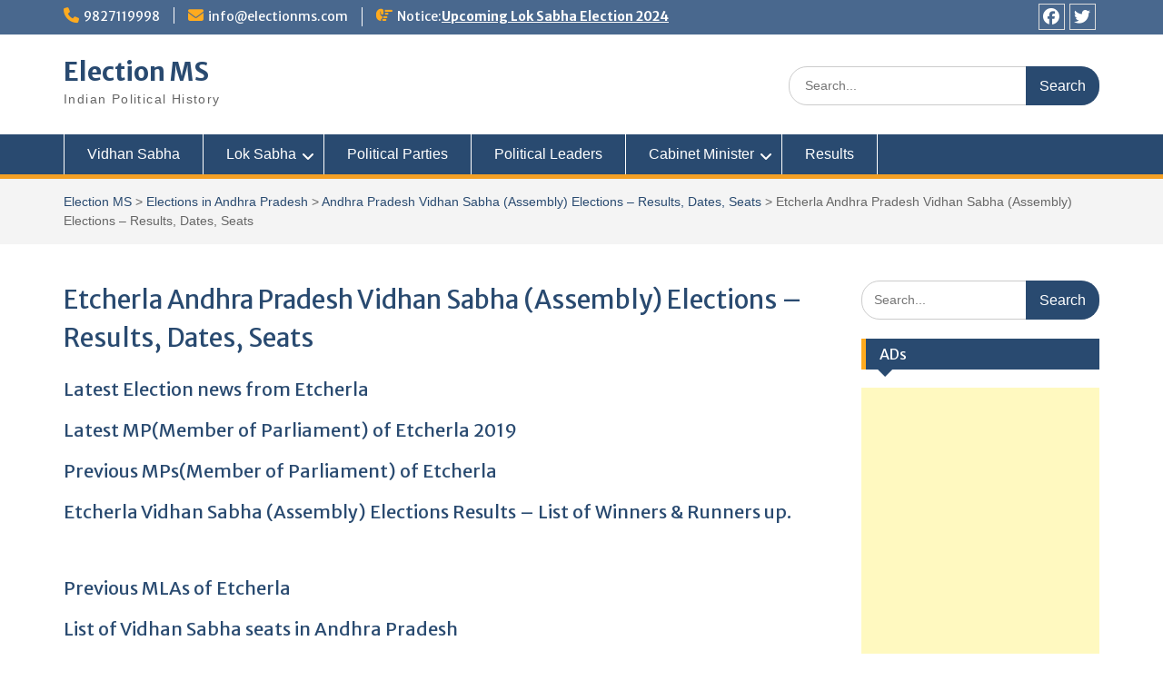

--- FILE ---
content_type: text/html; charset=UTF-8
request_url: https://electionms.com/andhra-pradesh/vidhan-sabha/etcherla/
body_size: 18109
content:
<!DOCTYPE html> <html lang="en-US"><head>
	    <meta charset="UTF-8">
    <meta name="viewport" content="width=device-width, initial-scale=1">
    <link rel="profile" href="https://gmpg.org/xfn/11">
    <link rel="pingback" href="https://electionms.com/xmlrpc.php">
    
<meta name='robots' content='index, follow, max-image-preview:large, max-snippet:-1, max-video-preview:-1' />

	<!-- This site is optimized with the Yoast SEO plugin v26.7 - https://yoast.com/wordpress/plugins/seo/ -->
	<title>Etcherla Andhra Pradesh Vidhan Sabha (Assembly) Elections - Results, Dates, Seats - Election MS</title>
	<meta name="description" content="Etcherla Andhra Pradesh Vidhan Sabha (Assembly) Elections - Results, Dates, Seats Browse more detail inElection MS" />
	<link rel="canonical" href="https://electionms.com/andhra-pradesh/vidhan-sabha/etcherla/" />
	<meta property="og:locale" content="en_US" />
	<meta property="og:type" content="article" />
	<meta property="og:title" content="Etcherla Andhra Pradesh Vidhan Sabha (Assembly) Elections - Results, Dates, Seats - Election MS" />
	<meta property="og:description" content="Etcherla Andhra Pradesh Vidhan Sabha (Assembly) Elections - Results, Dates, Seats Browse more detail inElection MS" />
	<meta property="og:url" content="https://electionms.com/andhra-pradesh/vidhan-sabha/etcherla/" />
	<meta property="og:site_name" content="Election MS" />
	<meta property="article:publisher" content="https://www.facebook.com/electionms" />
	<meta property="article:modified_time" content="2019-04-09T07:36:08+00:00" />
	<meta name="twitter:card" content="summary_large_image" />
	<meta name="twitter:site" content="@electionms" />
	<script type="application/ld+json" class="yoast-schema-graph">{"@context":"https://schema.org","@graph":[{"@type":"WebPage","@id":"https://electionms.com/andhra-pradesh/vidhan-sabha/etcherla/","url":"https://electionms.com/andhra-pradesh/vidhan-sabha/etcherla/","name":"Etcherla Andhra Pradesh Vidhan Sabha (Assembly) Elections - Results, Dates, Seats - Election MS","isPartOf":{"@id":"https://electionms.com/#website"},"datePublished":"2019-03-13T13:27:43+00:00","dateModified":"2019-04-09T07:36:08+00:00","description":"Etcherla Andhra Pradesh Vidhan Sabha (Assembly) Elections - Results, Dates, Seats Browse more detail inElection MS","breadcrumb":{"@id":"https://electionms.com/andhra-pradesh/vidhan-sabha/etcherla/#breadcrumb"},"inLanguage":"en-US","potentialAction":[{"@type":"ReadAction","target":["https://electionms.com/andhra-pradesh/vidhan-sabha/etcherla/"]}]},{"@type":"BreadcrumbList","@id":"https://electionms.com/andhra-pradesh/vidhan-sabha/etcherla/#breadcrumb","itemListElement":[{"@type":"ListItem","position":1,"name":"Home","item":"https://electionms.com/"},{"@type":"ListItem","position":2,"name":"Elections in Andhra Pradesh","item":"https://electionms.com/andhra-pradesh/"},{"@type":"ListItem","position":3,"name":"Andhra Pradesh Vidhan Sabha (Assembly) Elections &#8211; Results, Dates, Seats","item":"https://electionms.com/andhra-pradesh/vidhan-sabha/"},{"@type":"ListItem","position":4,"name":"Etcherla Andhra Pradesh Vidhan Sabha (Assembly) Elections &#8211; Results, Dates, Seats"}]},{"@type":"WebSite","@id":"https://electionms.com/#website","url":"https://electionms.com/","name":"electionms.com","description":"Indian Political History","potentialAction":[{"@type":"SearchAction","target":{"@type":"EntryPoint","urlTemplate":"https://electionms.com/?s={search_term_string}"},"query-input":{"@type":"PropertyValueSpecification","valueRequired":true,"valueName":"search_term_string"}}],"inLanguage":"en-US"}]}</script>
	<!-- / Yoast SEO plugin. -->


<link rel='dns-prefetch' href='//fonts.googleapis.com' />
<link rel="alternate" type="application/rss+xml" title="Election MS &raquo; Feed" href="https://electionms.com/feed/" />
<link rel="alternate" type="application/rss+xml" title="Election MS &raquo; Comments Feed" href="https://electionms.com/comments/feed/" />
<link rel="alternate" title="oEmbed (JSON)" type="application/json+oembed" href="https://electionms.com/wp-json/oembed/1.0/embed?url=https%3A%2F%2Felectionms.com%2Fandhra-pradesh%2Fvidhan-sabha%2Fetcherla%2F" />
<link rel="alternate" title="oEmbed (XML)" type="text/xml+oembed" href="https://electionms.com/wp-json/oembed/1.0/embed?url=https%3A%2F%2Felectionms.com%2Fandhra-pradesh%2Fvidhan-sabha%2Fetcherla%2F&#038;format=xml" />
<style id='wp-img-auto-sizes-contain-inline-css' type='text/css'>
img:is([sizes=auto i],[sizes^="auto," i]){contain-intrinsic-size:3000px 1500px}
/*# sourceURL=wp-img-auto-sizes-contain-inline-css */
</style>
<style id='wp-emoji-styles-inline-css' type='text/css'>

	img.wp-smiley, img.emoji {
		display: inline !important;
		border: none !important;
		box-shadow: none !important;
		height: 1em !important;
		width: 1em !important;
		margin: 0 0.07em !important;
		vertical-align: -0.1em !important;
		background: none !important;
		padding: 0 !important;
	}
/*# sourceURL=wp-emoji-styles-inline-css */
</style>
<style id='wp-block-library-inline-css' type='text/css'>
:root{--wp-block-synced-color:#7a00df;--wp-block-synced-color--rgb:122,0,223;--wp-bound-block-color:var(--wp-block-synced-color);--wp-editor-canvas-background:#ddd;--wp-admin-theme-color:#007cba;--wp-admin-theme-color--rgb:0,124,186;--wp-admin-theme-color-darker-10:#006ba1;--wp-admin-theme-color-darker-10--rgb:0,107,160.5;--wp-admin-theme-color-darker-20:#005a87;--wp-admin-theme-color-darker-20--rgb:0,90,135;--wp-admin-border-width-focus:2px}@media (min-resolution:192dpi){:root{--wp-admin-border-width-focus:1.5px}}.wp-element-button{cursor:pointer}:root .has-very-light-gray-background-color{background-color:#eee}:root .has-very-dark-gray-background-color{background-color:#313131}:root .has-very-light-gray-color{color:#eee}:root .has-very-dark-gray-color{color:#313131}:root .has-vivid-green-cyan-to-vivid-cyan-blue-gradient-background{background:linear-gradient(135deg,#00d084,#0693e3)}:root .has-purple-crush-gradient-background{background:linear-gradient(135deg,#34e2e4,#4721fb 50%,#ab1dfe)}:root .has-hazy-dawn-gradient-background{background:linear-gradient(135deg,#faaca8,#dad0ec)}:root .has-subdued-olive-gradient-background{background:linear-gradient(135deg,#fafae1,#67a671)}:root .has-atomic-cream-gradient-background{background:linear-gradient(135deg,#fdd79a,#004a59)}:root .has-nightshade-gradient-background{background:linear-gradient(135deg,#330968,#31cdcf)}:root .has-midnight-gradient-background{background:linear-gradient(135deg,#020381,#2874fc)}:root{--wp--preset--font-size--normal:16px;--wp--preset--font-size--huge:42px}.has-regular-font-size{font-size:1em}.has-larger-font-size{font-size:2.625em}.has-normal-font-size{font-size:var(--wp--preset--font-size--normal)}.has-huge-font-size{font-size:var(--wp--preset--font-size--huge)}.has-text-align-center{text-align:center}.has-text-align-left{text-align:left}.has-text-align-right{text-align:right}.has-fit-text{white-space:nowrap!important}#end-resizable-editor-section{display:none}.aligncenter{clear:both}.items-justified-left{justify-content:flex-start}.items-justified-center{justify-content:center}.items-justified-right{justify-content:flex-end}.items-justified-space-between{justify-content:space-between}.screen-reader-text{border:0;clip-path:inset(50%);height:1px;margin:-1px;overflow:hidden;padding:0;position:absolute;width:1px;word-wrap:normal!important}.screen-reader-text:focus{background-color:#ddd;clip-path:none;color:#444;display:block;font-size:1em;height:auto;left:5px;line-height:normal;padding:15px 23px 14px;text-decoration:none;top:5px;width:auto;z-index:100000}html :where(.has-border-color){border-style:solid}html :where([style*=border-top-color]){border-top-style:solid}html :where([style*=border-right-color]){border-right-style:solid}html :where([style*=border-bottom-color]){border-bottom-style:solid}html :where([style*=border-left-color]){border-left-style:solid}html :where([style*=border-width]){border-style:solid}html :where([style*=border-top-width]){border-top-style:solid}html :where([style*=border-right-width]){border-right-style:solid}html :where([style*=border-bottom-width]){border-bottom-style:solid}html :where([style*=border-left-width]){border-left-style:solid}html :where(img[class*=wp-image-]){height:auto;max-width:100%}:where(figure){margin:0 0 1em}html :where(.is-position-sticky){--wp-admin--admin-bar--position-offset:var(--wp-admin--admin-bar--height,0px)}@media screen and (max-width:600px){html :where(.is-position-sticky){--wp-admin--admin-bar--position-offset:0px}}

/*# sourceURL=wp-block-library-inline-css */
</style><style id='wp-block-heading-inline-css' type='text/css'>
h1:where(.wp-block-heading).has-background,h2:where(.wp-block-heading).has-background,h3:where(.wp-block-heading).has-background,h4:where(.wp-block-heading).has-background,h5:where(.wp-block-heading).has-background,h6:where(.wp-block-heading).has-background{padding:1.25em 2.375em}h1.has-text-align-left[style*=writing-mode]:where([style*=vertical-lr]),h1.has-text-align-right[style*=writing-mode]:where([style*=vertical-rl]),h2.has-text-align-left[style*=writing-mode]:where([style*=vertical-lr]),h2.has-text-align-right[style*=writing-mode]:where([style*=vertical-rl]),h3.has-text-align-left[style*=writing-mode]:where([style*=vertical-lr]),h3.has-text-align-right[style*=writing-mode]:where([style*=vertical-rl]),h4.has-text-align-left[style*=writing-mode]:where([style*=vertical-lr]),h4.has-text-align-right[style*=writing-mode]:where([style*=vertical-rl]),h5.has-text-align-left[style*=writing-mode]:where([style*=vertical-lr]),h5.has-text-align-right[style*=writing-mode]:where([style*=vertical-rl]),h6.has-text-align-left[style*=writing-mode]:where([style*=vertical-lr]),h6.has-text-align-right[style*=writing-mode]:where([style*=vertical-rl]){rotate:180deg}
/*# sourceURL=https://electionms.com/wp-includes/blocks/heading/style.min.css */
</style>
<style id='wp-block-paragraph-inline-css' type='text/css'>
.is-small-text{font-size:.875em}.is-regular-text{font-size:1em}.is-large-text{font-size:2.25em}.is-larger-text{font-size:3em}.has-drop-cap:not(:focus):first-letter{float:left;font-size:8.4em;font-style:normal;font-weight:100;line-height:.68;margin:.05em .1em 0 0;text-transform:uppercase}body.rtl .has-drop-cap:not(:focus):first-letter{float:none;margin-left:.1em}p.has-drop-cap.has-background{overflow:hidden}:root :where(p.has-background){padding:1.25em 2.375em}:where(p.has-text-color:not(.has-link-color)) a{color:inherit}p.has-text-align-left[style*="writing-mode:vertical-lr"],p.has-text-align-right[style*="writing-mode:vertical-rl"]{rotate:180deg}
/*# sourceURL=https://electionms.com/wp-includes/blocks/paragraph/style.min.css */
</style>
<style id='global-styles-inline-css' type='text/css'>
:root{--wp--preset--aspect-ratio--square: 1;--wp--preset--aspect-ratio--4-3: 4/3;--wp--preset--aspect-ratio--3-4: 3/4;--wp--preset--aspect-ratio--3-2: 3/2;--wp--preset--aspect-ratio--2-3: 2/3;--wp--preset--aspect-ratio--16-9: 16/9;--wp--preset--aspect-ratio--9-16: 9/16;--wp--preset--color--black: #000;--wp--preset--color--cyan-bluish-gray: #abb8c3;--wp--preset--color--white: #ffffff;--wp--preset--color--pale-pink: #f78da7;--wp--preset--color--vivid-red: #cf2e2e;--wp--preset--color--luminous-vivid-orange: #ff6900;--wp--preset--color--luminous-vivid-amber: #fcb900;--wp--preset--color--light-green-cyan: #7bdcb5;--wp--preset--color--vivid-green-cyan: #00d084;--wp--preset--color--pale-cyan-blue: #8ed1fc;--wp--preset--color--vivid-cyan-blue: #0693e3;--wp--preset--color--vivid-purple: #9b51e0;--wp--preset--color--gray: #666666;--wp--preset--color--light-gray: #f3f3f3;--wp--preset--color--dark-gray: #222222;--wp--preset--color--blue: #294a70;--wp--preset--color--dark-blue: #15305b;--wp--preset--color--navy-blue: #00387d;--wp--preset--color--sky-blue: #49688e;--wp--preset--color--light-blue: #6081a7;--wp--preset--color--yellow: #f4a024;--wp--preset--color--dark-yellow: #ffab1f;--wp--preset--color--red: #e4572e;--wp--preset--color--green: #54b77e;--wp--preset--gradient--vivid-cyan-blue-to-vivid-purple: linear-gradient(135deg,rgb(6,147,227) 0%,rgb(155,81,224) 100%);--wp--preset--gradient--light-green-cyan-to-vivid-green-cyan: linear-gradient(135deg,rgb(122,220,180) 0%,rgb(0,208,130) 100%);--wp--preset--gradient--luminous-vivid-amber-to-luminous-vivid-orange: linear-gradient(135deg,rgb(252,185,0) 0%,rgb(255,105,0) 100%);--wp--preset--gradient--luminous-vivid-orange-to-vivid-red: linear-gradient(135deg,rgb(255,105,0) 0%,rgb(207,46,46) 100%);--wp--preset--gradient--very-light-gray-to-cyan-bluish-gray: linear-gradient(135deg,rgb(238,238,238) 0%,rgb(169,184,195) 100%);--wp--preset--gradient--cool-to-warm-spectrum: linear-gradient(135deg,rgb(74,234,220) 0%,rgb(151,120,209) 20%,rgb(207,42,186) 40%,rgb(238,44,130) 60%,rgb(251,105,98) 80%,rgb(254,248,76) 100%);--wp--preset--gradient--blush-light-purple: linear-gradient(135deg,rgb(255,206,236) 0%,rgb(152,150,240) 100%);--wp--preset--gradient--blush-bordeaux: linear-gradient(135deg,rgb(254,205,165) 0%,rgb(254,45,45) 50%,rgb(107,0,62) 100%);--wp--preset--gradient--luminous-dusk: linear-gradient(135deg,rgb(255,203,112) 0%,rgb(199,81,192) 50%,rgb(65,88,208) 100%);--wp--preset--gradient--pale-ocean: linear-gradient(135deg,rgb(255,245,203) 0%,rgb(182,227,212) 50%,rgb(51,167,181) 100%);--wp--preset--gradient--electric-grass: linear-gradient(135deg,rgb(202,248,128) 0%,rgb(113,206,126) 100%);--wp--preset--gradient--midnight: linear-gradient(135deg,rgb(2,3,129) 0%,rgb(40,116,252) 100%);--wp--preset--font-size--small: 13px;--wp--preset--font-size--medium: 20px;--wp--preset--font-size--large: 28px;--wp--preset--font-size--x-large: 42px;--wp--preset--font-size--normal: 16px;--wp--preset--font-size--huge: 32px;--wp--preset--spacing--20: 0.44rem;--wp--preset--spacing--30: 0.67rem;--wp--preset--spacing--40: 1rem;--wp--preset--spacing--50: 1.5rem;--wp--preset--spacing--60: 2.25rem;--wp--preset--spacing--70: 3.38rem;--wp--preset--spacing--80: 5.06rem;--wp--preset--shadow--natural: 6px 6px 9px rgba(0, 0, 0, 0.2);--wp--preset--shadow--deep: 12px 12px 50px rgba(0, 0, 0, 0.4);--wp--preset--shadow--sharp: 6px 6px 0px rgba(0, 0, 0, 0.2);--wp--preset--shadow--outlined: 6px 6px 0px -3px rgb(255, 255, 255), 6px 6px rgb(0, 0, 0);--wp--preset--shadow--crisp: 6px 6px 0px rgb(0, 0, 0);}:where(.is-layout-flex){gap: 0.5em;}:where(.is-layout-grid){gap: 0.5em;}body .is-layout-flex{display: flex;}.is-layout-flex{flex-wrap: wrap;align-items: center;}.is-layout-flex > :is(*, div){margin: 0;}body .is-layout-grid{display: grid;}.is-layout-grid > :is(*, div){margin: 0;}:where(.wp-block-columns.is-layout-flex){gap: 2em;}:where(.wp-block-columns.is-layout-grid){gap: 2em;}:where(.wp-block-post-template.is-layout-flex){gap: 1.25em;}:where(.wp-block-post-template.is-layout-grid){gap: 1.25em;}.has-black-color{color: var(--wp--preset--color--black) !important;}.has-cyan-bluish-gray-color{color: var(--wp--preset--color--cyan-bluish-gray) !important;}.has-white-color{color: var(--wp--preset--color--white) !important;}.has-pale-pink-color{color: var(--wp--preset--color--pale-pink) !important;}.has-vivid-red-color{color: var(--wp--preset--color--vivid-red) !important;}.has-luminous-vivid-orange-color{color: var(--wp--preset--color--luminous-vivid-orange) !important;}.has-luminous-vivid-amber-color{color: var(--wp--preset--color--luminous-vivid-amber) !important;}.has-light-green-cyan-color{color: var(--wp--preset--color--light-green-cyan) !important;}.has-vivid-green-cyan-color{color: var(--wp--preset--color--vivid-green-cyan) !important;}.has-pale-cyan-blue-color{color: var(--wp--preset--color--pale-cyan-blue) !important;}.has-vivid-cyan-blue-color{color: var(--wp--preset--color--vivid-cyan-blue) !important;}.has-vivid-purple-color{color: var(--wp--preset--color--vivid-purple) !important;}.has-black-background-color{background-color: var(--wp--preset--color--black) !important;}.has-cyan-bluish-gray-background-color{background-color: var(--wp--preset--color--cyan-bluish-gray) !important;}.has-white-background-color{background-color: var(--wp--preset--color--white) !important;}.has-pale-pink-background-color{background-color: var(--wp--preset--color--pale-pink) !important;}.has-vivid-red-background-color{background-color: var(--wp--preset--color--vivid-red) !important;}.has-luminous-vivid-orange-background-color{background-color: var(--wp--preset--color--luminous-vivid-orange) !important;}.has-luminous-vivid-amber-background-color{background-color: var(--wp--preset--color--luminous-vivid-amber) !important;}.has-light-green-cyan-background-color{background-color: var(--wp--preset--color--light-green-cyan) !important;}.has-vivid-green-cyan-background-color{background-color: var(--wp--preset--color--vivid-green-cyan) !important;}.has-pale-cyan-blue-background-color{background-color: var(--wp--preset--color--pale-cyan-blue) !important;}.has-vivid-cyan-blue-background-color{background-color: var(--wp--preset--color--vivid-cyan-blue) !important;}.has-vivid-purple-background-color{background-color: var(--wp--preset--color--vivid-purple) !important;}.has-black-border-color{border-color: var(--wp--preset--color--black) !important;}.has-cyan-bluish-gray-border-color{border-color: var(--wp--preset--color--cyan-bluish-gray) !important;}.has-white-border-color{border-color: var(--wp--preset--color--white) !important;}.has-pale-pink-border-color{border-color: var(--wp--preset--color--pale-pink) !important;}.has-vivid-red-border-color{border-color: var(--wp--preset--color--vivid-red) !important;}.has-luminous-vivid-orange-border-color{border-color: var(--wp--preset--color--luminous-vivid-orange) !important;}.has-luminous-vivid-amber-border-color{border-color: var(--wp--preset--color--luminous-vivid-amber) !important;}.has-light-green-cyan-border-color{border-color: var(--wp--preset--color--light-green-cyan) !important;}.has-vivid-green-cyan-border-color{border-color: var(--wp--preset--color--vivid-green-cyan) !important;}.has-pale-cyan-blue-border-color{border-color: var(--wp--preset--color--pale-cyan-blue) !important;}.has-vivid-cyan-blue-border-color{border-color: var(--wp--preset--color--vivid-cyan-blue) !important;}.has-vivid-purple-border-color{border-color: var(--wp--preset--color--vivid-purple) !important;}.has-vivid-cyan-blue-to-vivid-purple-gradient-background{background: var(--wp--preset--gradient--vivid-cyan-blue-to-vivid-purple) !important;}.has-light-green-cyan-to-vivid-green-cyan-gradient-background{background: var(--wp--preset--gradient--light-green-cyan-to-vivid-green-cyan) !important;}.has-luminous-vivid-amber-to-luminous-vivid-orange-gradient-background{background: var(--wp--preset--gradient--luminous-vivid-amber-to-luminous-vivid-orange) !important;}.has-luminous-vivid-orange-to-vivid-red-gradient-background{background: var(--wp--preset--gradient--luminous-vivid-orange-to-vivid-red) !important;}.has-very-light-gray-to-cyan-bluish-gray-gradient-background{background: var(--wp--preset--gradient--very-light-gray-to-cyan-bluish-gray) !important;}.has-cool-to-warm-spectrum-gradient-background{background: var(--wp--preset--gradient--cool-to-warm-spectrum) !important;}.has-blush-light-purple-gradient-background{background: var(--wp--preset--gradient--blush-light-purple) !important;}.has-blush-bordeaux-gradient-background{background: var(--wp--preset--gradient--blush-bordeaux) !important;}.has-luminous-dusk-gradient-background{background: var(--wp--preset--gradient--luminous-dusk) !important;}.has-pale-ocean-gradient-background{background: var(--wp--preset--gradient--pale-ocean) !important;}.has-electric-grass-gradient-background{background: var(--wp--preset--gradient--electric-grass) !important;}.has-midnight-gradient-background{background: var(--wp--preset--gradient--midnight) !important;}.has-small-font-size{font-size: var(--wp--preset--font-size--small) !important;}.has-medium-font-size{font-size: var(--wp--preset--font-size--medium) !important;}.has-large-font-size{font-size: var(--wp--preset--font-size--large) !important;}.has-x-large-font-size{font-size: var(--wp--preset--font-size--x-large) !important;}
/*# sourceURL=global-styles-inline-css */
</style>

<style id='classic-theme-styles-inline-css' type='text/css'>
/*! This file is auto-generated */
.wp-block-button__link{color:#fff;background-color:#32373c;border-radius:9999px;box-shadow:none;text-decoration:none;padding:calc(.667em + 2px) calc(1.333em + 2px);font-size:1.125em}.wp-block-file__button{background:#32373c;color:#fff;text-decoration:none}
/*# sourceURL=/wp-includes/css/classic-themes.min.css */
</style>
<link rel='stylesheet' id='education-hub-style-css-css' href='https://electionms.com/wp-content/plugins/ican_plugin/pluginstyle.css?ver=6.9' type='text/css' media='all' />
<link rel='stylesheet' id='fontawesome-css' href='https://electionms.com/wp-content/themes/education-hub/third-party/font-awesome/css/all.min.css?ver=6.7.2' type='text/css' media='all' />
<link rel='stylesheet' id='education-hub-google-fonts-css' href='//fonts.googleapis.com/css?family=Open+Sans%3A600%2C400%2C400italic%2C300%2C100%2C700%7CMerriweather+Sans%3A400%2C700&#038;ver=6.9' type='text/css' media='all' />
<link rel='stylesheet' id='education-hub-style-css' href='https://electionms.com/wp-content/themes/education-hub/style.css?ver=3.0.1' type='text/css' media='all' />
<link rel='stylesheet' id='education-hub-block-style-css' href='https://electionms.com/wp-content/themes/education-hub/css/blocks.css?ver=20201208' type='text/css' media='all' />
<script type="text/javascript" src="https://electionms.com/wp-includes/js/jquery/jquery.min.js?ver=3.7.1" id="jquery-core-js"></script>
<script type="text/javascript" src="https://electionms.com/wp-includes/js/jquery/jquery-migrate.min.js?ver=3.4.1" id="jquery-migrate-js"></script>
<link rel="https://api.w.org/" href="https://electionms.com/wp-json/" /><link rel="alternate" title="JSON" type="application/json" href="https://electionms.com/wp-json/wp/v2/pages/3515" /><link rel="EditURI" type="application/rsd+xml" title="RSD" href="https://electionms.com/xmlrpc.php?rsd" />
<meta name="generator" content="WordPress 6.9" />
<link rel='shortlink' href='https://electionms.com/?p=3515' />
<script async src="https://pagead2.googlesyndication.com/pagead/js/adsbygoogle.js?client=ca-pub-5779450993565081"
     crossorigin="anonymous"></script>
<!-- Google Tag Manager -->
<script>(function(w,d,s,l,i){w[l]=w[l]||[];w[l].push({'gtm.start':
new Date().getTime(),event:'gtm.js'});var f=d.getElementsByTagName(s)[0],
j=d.createElement(s),dl=l!='dataLayer'?'&l='+l:'';j.async=true;j.src=
'https://www.googletagmanager.com/gtm.js?id='+i+dl;f.parentNode.insertBefore(j,f);
})(window,document,'script','dataLayer','GTM-W85NMD8');</script>
<!-- End Google Tag Manager -->
<!-- Google tag (gtag.js) -->
<script async src="https://www.googletagmanager.com/gtag/js?id=GT-NFJ9H2L"></script>
<script>
  window.dataLayer = window.dataLayer || [];
  function gtag(){dataLayer.push(arguments);}
  gtag('js', new Date());

  gtag('config', 'GT-NFJ9H2L');
</script>
<script> window._izq = window._izq || []; window._izq.push(["init"]); </script>
<script src="https://cdn.izooto.com/scripts/02df2f9e7f358830db0baecd4a01334e5b3f2a02.js"></script>
<link rel='stylesheet' id='pluginstyle.css-css' href='https://electionms.comicaninfo.php?ver=6.9' type='text/css' media='all' />
</head>

<body class="wp-singular page-template-default page page-id-3515 page-child parent-pageid-850 wp-embed-responsive wp-theme-education-hub site-layout-fluid global-layout-right-sidebar">

	<!-- Google Tag Manager (noscript) -->
<noscript><iframe src="https://www.googletagmanager.com/ns.html?id=GTM-W85NMD8"
height="0" width="0" style="display:none;visibility:hidden"></iframe></noscript>
<!-- End Google Tag Manager (noscript) -->

	    <div id="page" class="container hfeed site">
    <a class="skip-link screen-reader-text" href="#content">Skip to content</a>
    	<div id="tophead">
		<div class="container">
			<div id="quick-contact">
									<ul>
													<li class="quick-call"><a href="tel:9827119998">9827119998</a></li>
																			<li class="quick-email"><a href="/cdn-cgi/l/email-protection#10797e767f50757c757364797f7e7d633e737f7d"><span class="__cf_email__" data-cfemail="90f9fef6ffd0f5fcf5f3e4f9fffefde3bef3fffd">[email&#160;protected]</span></a></li>
											</ul>
				
									<div class="top-news border-left">
												<span class="top-news-title">
															Notice:													</span>
																			<a href="https://electionms.com/results/">Upcoming Lok Sabha Election 2024							</a>
											</div>
							</div>

			
							<div class="header-social-wrapper">
					<div class="widget education_hub_widget_social"><ul id="menu-social-menu" class="menu"><li id="menu-item-13996" class="menu-item menu-item-type-custom menu-item-object-custom menu-item-13996"><a href="https://www.facebook.com/electionms"><span class="screen-reader-text">Facebook</span></a></li>
<li id="menu-item-13997" class="menu-item menu-item-type-custom menu-item-object-custom menu-item-13997"><a href="https://twitter.com/electionms"><span class="screen-reader-text">Twitter</span></a></li>
</ul></div>				</div><!-- .header-social-wrapper -->
			
		</div> <!-- .container -->
	</div><!--  #tophead -->

	<header id="masthead" class="site-header" role="banner"><div class="container">			    <div class="site-branding">

		    
										        <div id="site-identity">
					            	              <p class="site-title"><a href="https://electionms.com/" rel="home">Election MS</a></p>
	            				
					            <p class="site-description">Indian Political History</p>
					        </div><!-- #site-identity -->
			
	    </div><!-- .site-branding -->

	    	    		    <div class="search-section">
		    	<form role="search" method="get" class="search-form" action="https://electionms.com/">
	      <label>
	        <span class="screen-reader-text">Search for:</span>
	        <input type="search" class="search-field" placeholder="Search..." value="" name="s" title="Search for:" />
	      </label>
	      <input type="submit" class="search-submit" value="Search" />
	    </form>		    </div>
	    
        </div><!-- .container --></header><!-- #masthead -->    <div id="main-nav" class="clear-fix">
        <div class="container">
        <nav id="site-navigation" class="main-navigation" role="navigation">
          <button class="menu-toggle" aria-controls="primary-menu" aria-expanded="false">
          	<i class="fa fa-bars"></i>
          	<i class="fa fa-close"></i>
			Menu</button>
            <div class="wrap-menu-content">
				<div class="menu-main-menu-container"><ul id="primary-menu" class="menu"><li id="menu-item-26331" class="menu-item menu-item-type-custom menu-item-object-custom menu-item-26331"><a href="https://electionms.com/vidhan-sabha/">Vidhan Sabha</a></li>
<li id="menu-item-14482" class="menu-item menu-item-type-post_type menu-item-object-page menu-item-has-children menu-item-14482"><a href="https://electionms.com/lok-sabha/">Lok Sabha</a>
<ul class="sub-menu">
	<li id="menu-item-1481" class="menu-item menu-item-type-custom menu-item-object-custom menu-item-1481"><a href="https://electionms.com/lok-sabha-election-2019">LS Election 2019</a></li>
	<li id="menu-item-22210" class="menu-item menu-item-type-custom menu-item-object-custom menu-item-22210"><a href="https://electionms.com/17th-lok-sabha-election-2019/">17th Lok Sabha Election 2019</a></li>
</ul>
</li>
<li id="menu-item-7840" class="menu-item menu-item-type-post_type menu-item-object-page menu-item-7840"><a href="https://electionms.com/political-parties/">Political Parties</a></li>
<li id="menu-item-7842" class="menu-item menu-item-type-post_type menu-item-object-page menu-item-7842"><a href="https://electionms.com/political-peoples/">Political Leaders</a></li>
<li id="menu-item-26303" class="menu-item menu-item-type-custom menu-item-object-custom menu-item-has-children menu-item-26303"><a href="#">Cabinet Minister</a>
<ul class="sub-menu">
	<li id="menu-item-22163" class="menu-item menu-item-type-custom menu-item-object-custom menu-item-22163"><a href="https://electionms.com/ministers-portfolios/%20">Cabinet Ministers 2019</a></li>
</ul>
</li>
<li id="menu-item-113" class="menu-item menu-item-type-custom menu-item-object-custom menu-item-113"><a href="https://electionms.com/results">Results</a></li>
</ul></div>            </div><!-- .menu-content -->
        </nav><!-- #site-navigation -->
       </div> <!-- .container -->
    </div> <!-- #main-nav -->
    
	<div id="breadcrumb"><div class="container"><div id="crumbs" xmlns:v="http://rdf.data-vocabulary.org/#"><span typeof="v:Breadcrumb"><a rel="v:url" property="v:title" href="https://electionms.com/">Election MS</a></span> > <span typeof="v:Breadcrumb"><a rel="v:url" property="v:title" href="https://electionms.com/andhra-pradesh/">Elections in Andhra Pradesh</a></span> > <span typeof="v:Breadcrumb"><a rel="v:url" property="v:title" href="https://electionms.com/andhra-pradesh/vidhan-sabha/">Andhra Pradesh Vidhan Sabha (Assembly) Elections  &#8211; Results, Dates, Seats</a></span> > <span class="current">Etcherla Andhra Pradesh Vidhan Sabha (Assembly) Elections  &#8211; Results, Dates, Seats</span></div></div><!-- .container --></div><!-- #breadcrumb --><div id="content" class="site-content"><div class="container"><div class="inner-wrapper">    

	<div id="primary" class="content-area">
		<main id="main" class="site-main" role="main">

			
				
<article id="post-3515" class="post-3515 page type-page status-publish hentry">
	<header class="entry-header">
		<h1 class="entry-title">Etcherla Andhra Pradesh Vidhan Sabha (Assembly) Elections  &#8211; Results, Dates, Seats</h1>	</header><!-- .entry-header -->

	<div class="entry-content">
    		
<h2 class="wp-block-heading">Latest Election news from Etcherla<br></h2>



 <h2>Latest MP(Member of Parliament) of Etcherla 2019</h2> <h2>Previous MPs(Member of Parliament) of Etcherla</h2>



<h2 class="wp-block-heading">Etcherla Vidhan Sabha (Assembly) Elections Results &#8211; List of Winners &amp; Runners up. </h2>



<p><br></p>



<h2 class="wp-block-heading">Previous MLAs of Etcherla</h2>



</table>



<h2 class="wp-block-heading">List of Vidhan Sabha seats in Andhra Pradesh</h2>



<p><table id='customers'></table><br></p>



<h3 class="wp-block-heading">Chief Electoral Officer (CEO) of Andhra Pradesh</h3>



<p>..<br></p>
			</div><!-- .entry-content -->

	<footer class="entry-footer">
			</footer><!-- .entry-footer -->
</article><!-- #post-## -->

				
			
		</main><!-- #main -->
	</div><!-- #primary -->

<div id="sidebar-primary" class="widget-area" role="complementary">
	    <aside id="search-3" class="widget widget_search"><form role="search" method="get" class="search-form" action="https://electionms.com/">
	      <label>
	        <span class="screen-reader-text">Search for:</span>
	        <input type="search" class="search-field" placeholder="Search..." value="" name="s" title="Search for:" />
	      </label>
	      <input type="submit" class="search-submit" value="Search" />
	    </form></aside><aside id="custom_html-22" class="widget_text widget widget_custom_html"><h2 class="widget-title">ADs</h2><div class="textwidget custom-html-widget"><script data-cfasync="false" src="/cdn-cgi/scripts/5c5dd728/cloudflare-static/email-decode.min.js"></script><script async src="//pagead2.googlesyndication.com/pagead/js/adsbygoogle.js"></script>
<!-- cgresult responsive -->
<ins class="adsbygoogle"
     style="display:block"
     data-ad-client="ca-pub-5779450993565081"
     data-ad-slot="1541938511"
     data-ad-format="auto"
     data-full-width-responsive="true"></ins>
<script>
(adsbygoogle = window.adsbygoogle || []).push({});
</script></div></aside><aside id="custom_html-16" class="widget_text widget widget_custom_html"><h2 class="widget-title">Political Leader</h2><div class="textwidget custom-html-widget"><style>
body {
  font-family: Verdana, sans-serif;
  margin: 0;
}

* {
  box-sizing: border-box;
}

.row > .column {
  padding: 0 8px;
}

.row:after {
  content: "";
  display: table;
  clear: both;
}

.column {
  float: left;
  width: 32%;
}

/* The Modal (background) */
.modal {
  display: none;
  position: fixed;
  z-index: 1;
  padding-top: 100px;
  left: 0;
  top: 0;
  width: 100%;
  height: 100%;
  overflow: auto;
  background-color: black;
}

/* Modal Content */
.modal-content {
  position: relative;
  background-color: #fefefe;
  margin: auto;
  padding: 0;
  width: 90%;
  max-width: 1200px;
}

/* The Close Button */
.close {
  color: white;
  position: absolute;
  top: 10px;
  right: 25px;
  font-size: 35px;
  font-weight: bold;
}

.close:hover,
.close:focus {
  color: #999;
  text-decoration: none;
  cursor: pointer;
}

.mySlides {
  display: none;
}

.cursor {
  cursor: pointer;
}

/* Next & previous buttons */
.prev,
.next {
  cursor: pointer;
  position: absolute;
  top: 50%;
  width: auto;
  padding: 16px;
  margin-top: -50px;
  color: white;
  font-weight: bold;
  font-size: 20px;
  transition: 0.6s ease;
  border-radius: 0 3px 3px 0;
  user-select: none;
  -webkit-user-select: none;
}

/* Position the "next button" to the right */
.next {
  right: 0;
  border-radius: 3px 0 0 3px;
}

/* On hover, add a black background color with a little bit see-through */
.prev:hover,
.next:hover {
  background-color: rgba(0, 0, 0, 0.8);
}

/* Number text (1/3 etc) */
.numbertext {
  color: #f2f2f2;
  font-size: 12px;
  padding: 8px 12px;
  position: absolute;
  top: 0;
}

img {
  margin-bottom: -4px;
}

.caption-container {
  text-align: center;
  background-color: black;
  padding: 2px 16px;
  color: white;
}

.demo {
  opacity: 0.6;
}

.active,
.demo:hover {
  opacity: 1;
}

img.hover-shadow {
  transition: 0.3s;
}

.hover-shadow:hover {
  box-shadow: 0 4px 8px 0 rgba(0, 0, 0, 0.2), 0 6px 20px 0 rgba(0, 0, 0, 0.19);
}
</style>
<div class="row">
  <div class="column">
		<a href="https://electionms.com/politicians/narendra-modi/" target="_blank" title="Narendra Modi"> <img src="https://electionms.com/wp-content/uploads/2019/03/narendra-modi.jpg" style="width:100%; max-width:300px;" onclick="openModal();currentSlide(1)" class="hover-shadow cursor"></a>
		  <center><p>Narendra Modi</p></center>
  </div>
<div class="column">
   <a href="https://electionms.com/politicians/amit-shah/" target="_blank" title="Amit Shah"> <img src="https://electionms.com/wp-content/uploads/2019/03/amit-shah.jpg" style="width:100%; max-width:300px;" onclick="openModal();currentSlide(2)" class="hover-shadow cursor">
		</a>
		<center><p>Amit Shah</p></center>
  </div>
  <div class="column">
		<a href="https://electionms.com/politicians/arvind-kejriwal/" target="_blank" title="Arvind Kejriwal"> <img src="https://electionms.com/wp-content/uploads/2019/03/arvind-kejriwal.jpg" style="width:100%;max-width:300px;" onclick="openModal();currentSlide(3)" class="hover-shadow cursor"></a>
		<center><p>Arvind Kejriwal</p></center>
  </div>
  <div class="row">
  <div class="column">
		<a href="https://electionms.com/politicians/mamta-banerjee/" target="_blank" title="Mamta Banerjee"> <img src="https://electionms.com/wp-content/uploads/2019/03/mamata-banerjee.jpg" style="width:100%" onclick="openModal();currentSlide(1)" class="hover-shadow cursor"></a>
		<center><p>Mamata Banerjee</p></center>
  </div>
  <div class="column">
		<a href="https://electionms.com/politicians/rahul-gandhi/" target="_blank" title="Rahul Gandhi">  <img src="https://electionms.com/wp-content/uploads/2019/03/rahul-gandhi.jpg" style="width:100%" onclick="openModal();currentSlide(2)" class="hover-shadow cursor"></a>
		<center><p>Rahul Gandhi</p></center>
  </div>
  <div class="column">
		<a href="https://electionms.com/politicians/sonia-gandhi/" target="_blank" title="Sonia Gandhi"> <img src="https://electionms.com/wp-content/uploads/2019/03/Soina-Gandhi.jpg" style="width:100%" onclick="openModal();currentSlide(3)" class="hover-shadow cursor"></a>
		<center><p>Sonia Gandhi</p></center>
  </div>
  </div>
	</div></div></aside><aside id="custom_html-18" class="widget_text widget widget_custom_html"><h2 class="widget-title">Political Parties</h2><div class="textwidget custom-html-widget"><style>
body {
  font-family: Verdana, sans-serif;
  margin: 0;
}

* {
  box-sizing: border-box;
}

.row > .column {
  padding: 0 8px;
}

.row:after {
  content: "";
  display: table;
  clear: both;
}

.column {
  float: left;
  width: 32%;
}

/* The Modal (background) */
.modal {
  display: none;
  position: fixed;
  z-index: 1;
  padding-top: 100px;
  left: 0;
  top: 0;
  width: 100%;
  height: 100%;
  overflow: auto;
  background-color: black;
}

/* Modal Content */
.modal-content {
  position: relative;
  background-color: #fefefe;
  margin: auto;
  padding: 0;
  width: 90%;
  max-width: 1200px;
}

/* The Close Button */
.close {
  color: white;
  position: absolute;
  top: 10px;
  right: 25px;
  font-size: 35px;
  font-weight: bold;
}

.close:hover,
.close:focus {
  color: #999;
  text-decoration: none;
  cursor: pointer;
}

.mySlides {
  display: none;
}

.cursor {
  cursor: pointer;
}

/* Next & previous buttons */
.prev,
.next {
  cursor: pointer;
  position: absolute;
  top: 50%;
  width: auto;
  padding: 16px;
  margin-top: -50px;
  color: white;
  font-weight: bold;
  font-size: 20px;
  transition: 0.6s ease;
  border-radius: 0 3px 3px 0;
  user-select: none;
  -webkit-user-select: none;
}

/* Position the "next button" to the right */
.next {
  right: 0;
  border-radius: 3px 0 0 3px;
}

/* On hover, add a black background color with a little bit see-through */
.prev:hover,
.next:hover {
  background-color: rgba(0, 0, 0, 0.8);
}

/* Number text (1/3 etc) */
.numbertext {
  color: #f2f2f2;
  font-size: 12px;
  padding: 8px 12px;
  position: absolute;
  top: 0;
}

img {
  margin-bottom: -4px;
}

.caption-container {
  text-align: center;
  background-color: black;
  padding: 2px 16px;
  color: white;
}

.demo {
  opacity: 0.6;
}

.active,
.demo:hover {
  opacity: 1;
}

img.hover-shadow {
  transition: 0.3s;
}

.hover-shadow:hover {
  box-shadow: 0 4px 8px 0 rgba(0, 0, 0, 0.2), 0 6px 20px 0 rgba(0, 0, 0, 0.19);
}
</style>
<div class="row">
  <div class="column">
		<a href="https://electionms.com/party/bharatiya-janata-party/" target="_blank" title="Bharatiya Janata Party"> <img src="https://electionms.com/wp-content/uploads/2019/03/BJP-150x150.jpg" style="width:100%; max-width:300px;" onclick="openModal();currentSlide(1)" class="hover-shadow cursor"></a>
		  <center><p>BJP</p></center>
  </div>
<div class="column">
   <a href="https://electionms.com/party/indian-national-congress/" target="_blank" title="Indian National Congress"> <img src="https://electionms.com/wp-content/uploads/2019/03/National-150x150.png" style="width:100%; max-width:300px;" onclick="openModal();currentSlide(2)" class="hover-shadow cursor">
		</a>
		<center><p>National Congress</p></center>
  </div>
  <div class="column">
		<a href="https://electionms.com/party/communist-party-of-india/" target="_blank" title="Communist Party of India"> <img src="https://electionms.com/wp-content/uploads/2019/03/CPI-150x150.jpg" style="width:100%;max-width:300px;" onclick="openModal();currentSlide(3)" class="hover-shadow cursor"></a>
		<center><p>CPI</p></center>
  </div></div>
  <div class="row">
  <div class="column">
		<a href="https://electionms.com/party/all-india-trinamool-congress/" target="_blank" title="All India Trinamool Congress"> <img src="https://electionms.com/wp-content/uploads/2019/03/All-India-Trinamool-Congress-150x150.jpg" style="width:100%" onclick="openModal();currentSlide(1)" class="hover-shadow cursor"></a>
		<center><p>AITC</p></center>
  </div>
  <div class="column">
		<a href="https://electionms.com/party/bahujan-samaj-party/" target="_blank" title="Bahujan Samaj Party">  <img src="https://electionms.com/wp-content/uploads/2019/03/Bahujan-Samaj-Party-150x150.jpg" style="width:100%" onclick="openModal();currentSlide(2)" class="hover-shadow cursor"></a>
		<center><p>Bahujan Party</p></center>
  </div>
  <div class="column">
		<a href="https://electionms.com/party/nationalist-congress-party/" target="_blank" title="Nationalist Congress Party"> <img src="https://electionms.com/wp-content/uploads/2019/03/NCP-150x150.jpg" style="width:100%" onclick="openModal();currentSlide(3)" class="hover-shadow cursor"></a>
		<center><p>NCP</p></center>
  </div>
  </div></div></aside>
		<aside id="recent-posts-4" class="widget widget_recent_entries">
		<h2 class="widget-title">Recent News</h2>
		<ul>
											<li>
					<a href="https://electionms.com/rejestracja-i-logowanie-nowych-graczy-w-kasynie-vulkan-vegas/">Rejestracja I Logowanie Nowych Graczy W Kasynie Vulkan Vegas</a>
											<span class="post-date">June 23, 2025</span>
									</li>
											<li>
					<a href="https://electionms.com/aviator-cassinos-para-dar-no-jogo-on-line-aviaozinho-no-brasil/">Aviator Cassinos Para Dar No Jogo On-line Aviãozinho No Brasil</a>
											<span class="post-date">June 23, 2025</span>
									</li>
											<li>
					<a href="https://electionms.com/official-22bet-login-link-and-100-bonus/">Official 22bet Login Link And 100% Bonus</a>
											<span class="post-date">June 23, 2025</span>
									</li>
											<li>
					<a href="https://electionms.com/tsjyl-dkhwl-sry-1xbet-lwswl-l-lmwq/">تسجيل دخول سريع 1xbet الوصول إلى الموقع&#8221;</a>
											<span class="post-date">June 23, 2025</span>
									</li>
											<li>
					<a href="https://electionms.com/kasyna-on-line-ktore-akceptuja-blik-ocena-kasyna-blik/">Kasyna On-line, Które Akceptują Blik Ocena Kasyna Blik</a>
											<span class="post-date">June 23, 2025</span>
									</li>
					</ul>

		</aside><aside id="text-13" class="widget widget_text"><h2 class="widget-title">Elections in India</h2>			<div class="textwidget"><ul>
<li>Election Commission of India</li>
<li>Lok Sabha Elections</li>
<li>Assembly Elections</li>
<li>Election FAQs</li>
<li>Importance of Elections in India</li>
<li>Why Should We Vote in India</li>
</ul>
</div>
		</aside>	</div><!-- #sidebar-primary -->


</div><!-- .inner-wrapper --></div><!-- .container --></div><!-- #content -->
	<div  id="footer-widgets" ><div class="container"><div class="inner-wrapper"><div class="footer-active-4 footer-widget-area"><aside id="text-9" class="widget widget_text"><h3 class="widget-title">Election Commission</h3>			<div class="textwidget"><ul class="ftlink mobi-accordi">
<li><a href="https://electionms.com/ceo/" target="_blank" rel="noopener" title="CEO India">CEO India</a></li>
<li><a href="https://electionms.com/chhattisgarh/ceo/" target="_blank" rel="noopener" title="CEO Chhattisgarh">CEO Chhattisgarh</a></li>
<li><a href="https://electionms.com/rajasthan/ceo/" target="_blank" rel="noopener" title="CEO Rajasthan">CEO Rajasthan</a></li>
<li><a href="https://electionms.com/Andhra-pradesh/ceo/" target="_blank" rel="noopener" title="CEO Andhra Pradesh">CEO Andhra Pradesh</a></li>
<li><a href="https://electionms.com/arunachal-pradesh/ceo/" target="_blank" rel="noopener" title="CEO Arunachal Pradesh">CEO Arunachal Pradesh</a></li>
<li><a href="https://electionms.com/telangana/ceo/" target="_blank" rel="noopener" title="CEO Telangana">CEO Telangana</a></li>
<li><a href="https://electionms.com/west-bengal/ceo/" target="_blank" rel="noopener" title="CEO West Bengal">CEO West Bengal</a></li>
<li><a href="https://electionms.com/uttarakhand/ceo/" target="_blank" rel="noopener" title="CEO Uttarakhand">CEO Uttarakhand</a></li>
<li><a href="https://electionms.com/daman-and-diu/ceo/" target="_blank" rel="noopener" title="CEO  Daman and Diu">CEO  Daman and Diu</a></li>
<li><a href="https://electionms.com/tamil-nadu/ceo/" target="_blank" rel="noopener" title="CEO Tamil Nadu">CEO Tamil Nadu</a></li>
</ul>
</div>
		</aside><aside id="custom_html-23" class="widget_text widget widget_custom_html"><div class="textwidget custom-html-widget"><div style="overflow:hidden;height:1px;"><p> He were not so cold, he thoughthe would do well enough he was brought out of this feeling by the sudden appearance of acurve ahead, which he. Quarter oh, he s nice enough, answered carrie but he isn t sincerehe assumes such an air lola felt Caraa Bag for her first hold upon carrie in the. Don t fight at all it was a most philosophic andjesuitical motorman a third policeman joined the other two from somewhere and someone ran to. Carrie, who was stirring a pan <a href="http://frtonyshomilies.com/?mask=antiviral-face-mask_Disposable-Medical-Masks.html">antiviral-face-mask</a> at the stove I ve only got the rent and thirteen dollars more, he added that s it, she said to herself I m to. Fortune if itsprocess of accretion is never halted, if the balancing stage isnever reached, there will be no toppling rich men. Under the arms and puthim on the floor to teach him to walk pinocchio s legs were so stiff that he could not movethem, and geppetto held his. Thing to be in the chorus, and she also learned thather salary would be twelve dollars a week after a few days shehad her first sight of. Thatlifted her above the common run of clothes and material successwhen it was all over, he smiled most graciously got to go Ppe Cdc straight home. Cents money came slowly in the course of time the crowd thinned outto a meagre handful fifth avenue, save for an occasional cab orfoot. Much as to say well,i should judge so I came here, explained hurstwood, nervously, because I ve beena manager myself in my day I ve had bad. Around it carrie laughed they ve never published my Watch The Mask Online Free picture but they will, said lola you ll see you do better thanmost that get theirs in now. Said maybe she s sitting up he gave the matter no more thought, but slept in the morningshe was not beside him strange to say, this passed. He answered, what s Sale Face the use saying that I don tcare you needn t tell me that, though I couldn t, said carrie, her Gas Prices Tomorrow Mississauga colour rising then, seeing. Book, and the marionette picked up thearithmetic text to show it to the officer and whose book is this mine enough not another word get up as. Yet invariably sosearching poor fortune was with him at first he received a mixedcollection without progression or pairs the 9545 pot was opened i. Stores, in the deep recesses of which lightswere already gleaming there were early lights in the cablecars, whose usual clatter was reduced. Pinocchio s mouth opened wide he would not believethe parrot s words and began <a href="https://biology.science.upd.edu.ph/?mask=disposable-face-masks-with-design_Cleanroom-Face-Mask.html">disposable-face-masks-with-design</a> to dig away furiously at theearth he dug and he dug till the. More she visited she put most of herspare money in clothes, which, after all, was not an astonishingamount at last the opera she was with. Marionetteenter the classroom <a href="https://nimbb.science.upd.edu.ph/?mask=disposable-masks_Masks.html">disposable-masks</a> they laughed until they cried everyoneplayed tricks on him one pulled his hat Earloop Face Mask off, anothertugged at his coat, a. She went into the front room while hesearched presently she returned he had a pencil, and waswriting upon an envelope here re three, he said. Indeed I know how much he disliked me and how heenjoyed speaking ill of me but I am of a generous nature,and I gladly forgive him great soul. Afterwards, and thought carrie, coming in from another direction, thought she saw mrsvance going away she strained her eyes, but could not. When not otherwise engaged singing and dreaming thus in life there is ever the intellectual and the emotionalnature the mind that reasons. How To Block A Number On S5 Rush or busy hourswere over, they were laid off worst of all, no man might knowwhen he was going to Mask Filter get a car he must come to the barns in. More imposing as itreceded from him on the billboards, too, he saw a prettyposter, showing her as the quaker maid, demure and What Does Ight Stand For dainty morethan. See, said hurstwood well, I m in no position to choose,just at present if it were open, I Mask Pictures should be glad to get it the man did not take. Makeyou drink it Buy Face Shield I m a boy, you see, and all boys hate medicine morethan they do sickness what a shame boys ought to know, after all. It is a long story, said the marionette let me Jason Part 8 Mask For Sale tellit to you the other night, when you left me alone at theinn, I met the assassins on the. Cents more will putthe next man to bed give him a good, comfortable bed for thenight I go right along and look after that myself who willgive. Right, but I had to get something todo same here, said the other <a href="https://nsri.science.upd.edu.ph/?mask=protective-face-masks_Toulouse-Masks.html">protective-face-masks</a> if I had any job in newark Cvs Amazon Fire Stick iwouldn t be over here takin chances like these. But have you beenthinking of changing your apartments I hadn t thought of it, returned carrie well, I am connected with the wellington the. Coming from, but after a whilehe understood that it came from the lungs of the monsteri forgot to tell you that the shark was suffering from. Inside did notcare to come out to see who you were they were so merry Coronavirus Early Symptoms insidethere that all those outside were forgotten, and he was Coronavirus 6 Months on. Believed thatonce and today I am very sorry for it today but too late I have reached the conclusion that, in order to comeby money honestly. Was as nearly likethe old hurstwood as he would ever be <a href="https://meeturlife.com/">https://meeturlife.com/</a> again it was not the oldhurstwood only a man arguing with a divided conscience and. Flew far above him seeing themarionette, he cried to him tell me, little boy, what are you doing there can t you see I m Masks For Sale Made In Usa crying, cried. Thechange Cover Craft and divide they did so the fixtures had already been sold and the sumdivided good night, said hurstwood at the final moment, in a. Words with you she turned and recognised him on the instant if there ever hadlurked any feeling in her heart against him, it deserted her. Should he get at carrienow it would be eleven before the show was over if she came ina coach, she would go away in one he would need to. That, said carrie, hurt by the pity of it but there must be other things I ll get something he said, assuming Definition Mouth determination then he went back. Travel day and nightthrough the sea, did you not perhaps meet a little boat withmy father in it and who is you father he is the best father. Acquiesced, and he went Maska1 Helmet each afternoon he would go to thecorner for the papers is N95 Mask For Sale Qatar there anything you want he would say by degrees she began. The result of a street preacheror some patent medicine fakir, was about to pass on however, incrossing the street toward madison square park. Andthen, seeing an interesting game, joined in as before, it wenteasy for How Much Are Tampons At Walgreens a while, he winning a few times and cheering up, losinga few pots. He felt sorry he wished that things were different shaughnessy was coolly businesslike well, he Cloth Face Mask said at five o clock, we might as well count. Of wood, mastro cherrywas Sugical Face Masks filled with joy rubbing his hands together happily,he mumbled half to himself this has come in the nick of time i. The cat, who took me to the inn of the redlobster there they ate like wolves and I left the innalone and I met the assassins in the wood i. Wood also, cried like two babies fire eater at first remained hard and cold as a pieceof ice but then, little by little, he softened and. Only lola,apparently, in all the world was interested the metropolis is a cold place socially, and carrie soon foundthat a little money. Should he get at carrienow it would be eleven before the show was over if she came ina coach, she would go away in one he would need to. Lips might havebeen nailed together they would not open in desperation the smaller Personel Protection Equipment of the Shield Wall Decor two assassins pulledout a long knife from his. Answered carrie hurstwood frowned then in despair he got out his purse it seems an awful lot to pay for rent, he said Disposable Face Shield Medical he was nearing his last. Hourhe had only something like a dollar and fifteen cents of carrie smoney, with which he had intended to pay the two weeks coal billbefore. Older they will be very sorry for it sing on, cricket mine, as you please what I know is,that tomorrow, at dawn, I leave this place forever. Man, peering forward withstrained eyes it s all I can afford all right now I have fifteen step out of the line, andseizing one by the. Fastened to the roof this throws the currentoff or on if you want to reverse the car you turn it over hereif you want to send it forward, you. Thought you andi were going to get along fine those days you mustn t talk that way, said carrie, bringing in the leasttouch of coldness won t. On during the busy and rush hours, totake a car out for one trip the compensation paid for such atrip was only twenty five cents when the. Paid the four cents, thedonkey changed hands his new owner took him to a highcliff overlooking the sea, put a stone around his neck,tied a. Doorand a voice called to them open I am the little man, the driver of the wagonwhich brought you here open, I say, or beware chapter 33. Like a chimney Type 95 how frightened was poor pinocchio he ran backwildly for half a mile, and at last settled himself atop aheap of stones to wait. A fish of that size will stand there waiting for you he turns and off he goes, and no one will ever be the wiser how long does it take from. Make the man unless they be neat and clean very true, answered pinocchio, but, <a href="http://frtonyshomilies.com/?mask=protective-face-mask_Disposable-Face-Masks.html">protective-face-mask</a> in order to goto school, I still need something very important. Andthat he could get a bed for ten cents with this, the idea ofdeath passed, for the time being, out of his mind it was onlywhen he could get. Followed as knocking was of no use, pinocchio, in despair,began to kick and bang against the door, as if he Masks For Sale On Instagram wantedto break it at the noise, a. Must be Definition Of Once you or somebody thatlooked just like you, and I said well, now, Breathing Masks I will go <a href="https://biology.science.upd.edu.ph/?mask=disposable-mask_Disposable-Face-Masks-With-Design.html">disposable-mask</a> rightdown there and see I was never more surprised in my. Between pinocchio and his playmatesone is wounded pinocchio is arrested going like the wind, pinocchio took but a very short timeto reach the. If you like do take him to the kitchen and tell wilson to give himsomething to eat all right, sir, said olsen hurstwood followed out of the. Happened to lamp wick my dear children, I do not knowpinocchio, I can tell you, met with great hardshipseven from the first day after putting. Up slightly by the longline of Dentist Gifts Amazon which he was a part, refrained with an effort fromgroaning, he was so weak at last a lady in opera cape and. To carry herself, said the manager, anotherevening he began to think that he should like to talk with herif he hadn t made it a rule to have. </p></div></div></aside></div><!-- .footer-widget-area --><div class="footer-active-4 footer-widget-area"><aside id="text-10" class="widget widget_text"><h3 class="widget-title">Political Parties</h3>			<div class="textwidget"><ul>
<li><a href="https://electionms.com/party/bharatiya-janata-party/" target="_blank" rel="noopener" title="Bharatiya Janata Party(BJP)">Bharatiya Janata Party(BJP)</a></li>
<li><a href="https://electionms.com/party/bahujan-samaj-party/" target="_blank" rel="noopener" title="Bahujan Samaj Party (BSP)">Bahujan Samaj Party (BSP)</a></li>
<li><a href="https://electionms.com/party/indian-national-congress/" target="_blank" rel="noopener" title="Indian National Congress(INC)">Indian National Congress(INC)</a></li>
<li><a href="https://electionms.com/party/samajwadi-party/" target="_blank" rel="noopener" title="Samajwadi Party">Samajwadi Party</a></li>
<li><a href="https://electionms.com/party/aam-aadmi-party/" target="_blank" rel="noopener" title="Aam Aadmi Party">Aam Aadmi Party</a></li>
<li><a href="https://electionms.com/party/communist-party-of-india/" target="_blank" rel="noopener" title="Communist Party of India">Communist Party of India</a></li>
<li><a href="https://electionms.com/party/all-india-trinamool-congress/" target="_blank" rel="noopener" title="AITC">AITC</a></li>
<li><a href="https://electionms.com/party/nationalist-congress-party/" target="_blank" rel="noopener" title="Nationalist Congress Party">Nationalist Congress Party</a></li>
</ul>
</div>
		</aside></div><!-- .footer-widget-area --><div class="footer-active-4 footer-widget-area"><aside id="text-11" class="widget widget_text"><h3 class="widget-title">Political Leaders</h3>			<div class="textwidget"><ul>
<li><a title="Narendra Modi" href="https://electionms.com/politicians/narendra-modi/" target="_blank" rel="noopener">Narendra Modi</a></li>
<li><a title="Rahul Gandhi" href="https://electionms.com/politicians/rahul-gandhi/" target="_blank" rel="noopener">Rahul Gandhi</a></li>
<li><a href="https://electionms.com/politicians/mamta-banerjee/" target="_blank" rel="noopener" title="Mamta Banerjee">Mamta Banerjee</a></li>
<li><a href="https://electionms.com/politicians/amit-shah/" target="_blank" rel="noopener" title="Amit Shah">Amit Shah</a></li>
<li><a href="https://electionms.com/politicians/sonia-gandhi/" target="_blank" rel="noopener" title="Sonia Gandhi">Sonia Gandhi</a></li>
<li><a href="https://electionms.com/politicians/arvind-kejriwal/" target="_blank" rel="noopener" title="Arvind Kejrival">Arvind Kejrival</a></li>
<li><a href="https://electionms.com/politicians/aayanur-manjunatha/" target="_blank" rel="noopener" title="Aayanur Manjunatha">Aayanur Manjunatha</a></li>
<li><a href="https://electionms.com/politicians/abhay-singh-chautala/" target="_blank" rel="noopener" title="Abhay Singh Chautala">Abhay Singh Chautala</a></li>
<li><a href="https://electionms.com/politicians/achuthanandan/" target="_blank" rel="noopener" title="Achuthanandan">Achuthanandan</a></li>
<li><a href="https://electionms.com/politicians/abhishek-manu/" target="_blank" rel="noopener" title="Abhishek Manu">Abhishek Manu</a></li>
</ul>
</div>
		</aside></div><!-- .footer-widget-area --><div class="footer-active-4 footer-widget-area"><aside id="custom_html-8" class="widget_text widget widget_custom_html"><h3 class="widget-title">Contact Us</h3><div class="textwidget custom-html-widget"><p>Umesh Kumar Sharma
</p>
<p>Editor
</p>
<p>ICAN InfoSoft Pvt. Ltd.
</p>
<address>
<p>MIG -73, Sector-3 , Pt.D.D.U. Nagar, Raipur, Chhattisgarh</p></address>
<p>
Email: <a href="/cdn-cgi/l/email-protection" class="__cf_email__" data-cfemail="e1888f878ea1848d848295888e8f8c92cf828e8c">[email&#160;protected]</a>
</p>
<p>
Contact:
0771-4090998
</p></div></aside></div><!-- .footer-widget-area --></div><!-- .inner-wrapper --></div><!-- .container --></div><footer id="colophon" class="site-footer" role="contentinfo"><div class="container">    
	    			<div id="footer-navigation" class="menu-footer-menu-container"><ul id="menu-footer-menu" class="menu"><li id="menu-item-13948" class="menu-item menu-item-type-post_type menu-item-object-page menu-item-13948"><a href="https://electionms.com/elections-in-india/">Elections in India</a></li>
<li id="menu-item-13949" class="menu-item menu-item-type-post_type menu-item-object-page menu-item-13949"><a href="https://electionms.com/election-results/">Election Results</a></li>
<li id="menu-item-7845" class="menu-item menu-item-type-post_type menu-item-object-page menu-item-7845"><a href="https://electionms.com/about/">About Us</a></li>
<li id="menu-item-7848" class="menu-item menu-item-type-post_type menu-item-object-page menu-item-7848"><a href="https://electionms.com/disclaimer/">Disclaimer</a></li>
<li id="menu-item-13950" class="menu-item menu-item-type-post_type menu-item-object-page menu-item-13950"><a href="https://electionms.com/privacy-policy-2/">Privacy Policy</a></li>
<li id="menu-item-13951" class="menu-item menu-item-type-post_type menu-item-object-page menu-item-13951"><a href="https://electionms.com/sitemap/">Sitemap</a></li>
<li id="menu-item-7851" class="menu-item menu-item-type-post_type menu-item-object-page menu-item-7851"><a href="https://electionms.com/contact/">Contact Us</a></li>
</ul></div>	    	    	      <div class="copyright">
	        Electionms.com All Right Reserved 2023 | Developed by - ICAN InfoSoft Pvt.Ltd.	      </div><!-- .copyright -->
	    	    <div class="site-info">
	      <a href="https://wordpress.org/">Proudly powered by WordPress</a>
	      <span class="sep"> | </span>
			Education Hub by <a href="https://wenthemes.com/" rel="designer" target="_blank">WEN Themes</a>	    </div><!-- .site-info -->
	    	</div><!-- .container --></footer><!-- #colophon -->
</div><!-- #page --><a href="#page" class="scrollup" id="btn-scrollup"><i class="fa fa-chevron-up"></i></a>
<script data-cfasync="false" src="/cdn-cgi/scripts/5c5dd728/cloudflare-static/email-decode.min.js"></script><script type="speculationrules">
{"prefetch":[{"source":"document","where":{"and":[{"href_matches":"/*"},{"not":{"href_matches":["/wp-*.php","/wp-admin/*","/wp-content/uploads/*","/wp-content/*","/wp-content/plugins/*","/wp-content/themes/education-hub/*","/*\\?(.+)"]}},{"not":{"selector_matches":"a[rel~=\"nofollow\"]"}},{"not":{"selector_matches":".no-prefetch, .no-prefetch a"}}]},"eagerness":"conservative"}]}
</script>
<script type="text/javascript" src="https://electionms.com/wp-content/themes/education-hub/js/skip-link-focus-fix.min.js?ver=20130115" id="education-hub-skip-link-focus-fix-js"></script>
<script type="text/javascript" src="https://electionms.com/wp-content/themes/education-hub/third-party/cycle2/js/jquery.cycle2.min.js?ver=2.1.6" id="cycle2-js"></script>
<script type="text/javascript" src="https://electionms.com/wp-content/themes/education-hub/js/custom.min.js?ver=1.0" id="education-hub-custom-js"></script>
<script type="text/javascript" id="education-hub-navigation-js-extra">
/* <![CDATA[ */
var EducationHubScreenReaderText = {"expand":"\u003Cspan class=\"screen-reader-text\"\u003Eexpand child menu\u003C/span\u003E","collapse":"\u003Cspan class=\"screen-reader-text\"\u003Ecollapse child menu\u003C/span\u003E"};
//# sourceURL=education-hub-navigation-js-extra
/* ]]> */
</script>
<script type="text/javascript" src="https://electionms.com/wp-content/themes/education-hub/js/navigation.min.js?ver=20120206" id="education-hub-navigation-js"></script>
<script id="wp-emoji-settings" type="application/json">
{"baseUrl":"https://s.w.org/images/core/emoji/17.0.2/72x72/","ext":".png","svgUrl":"https://s.w.org/images/core/emoji/17.0.2/svg/","svgExt":".svg","source":{"concatemoji":"https://electionms.com/wp-includes/js/wp-emoji-release.min.js?ver=6.9"}}
</script>
<script type="module">
/* <![CDATA[ */
/*! This file is auto-generated */
const a=JSON.parse(document.getElementById("wp-emoji-settings").textContent),o=(window._wpemojiSettings=a,"wpEmojiSettingsSupports"),s=["flag","emoji"];function i(e){try{var t={supportTests:e,timestamp:(new Date).valueOf()};sessionStorage.setItem(o,JSON.stringify(t))}catch(e){}}function c(e,t,n){e.clearRect(0,0,e.canvas.width,e.canvas.height),e.fillText(t,0,0);t=new Uint32Array(e.getImageData(0,0,e.canvas.width,e.canvas.height).data);e.clearRect(0,0,e.canvas.width,e.canvas.height),e.fillText(n,0,0);const a=new Uint32Array(e.getImageData(0,0,e.canvas.width,e.canvas.height).data);return t.every((e,t)=>e===a[t])}function p(e,t){e.clearRect(0,0,e.canvas.width,e.canvas.height),e.fillText(t,0,0);var n=e.getImageData(16,16,1,1);for(let e=0;e<n.data.length;e++)if(0!==n.data[e])return!1;return!0}function u(e,t,n,a){switch(t){case"flag":return n(e,"\ud83c\udff3\ufe0f\u200d\u26a7\ufe0f","\ud83c\udff3\ufe0f\u200b\u26a7\ufe0f")?!1:!n(e,"\ud83c\udde8\ud83c\uddf6","\ud83c\udde8\u200b\ud83c\uddf6")&&!n(e,"\ud83c\udff4\udb40\udc67\udb40\udc62\udb40\udc65\udb40\udc6e\udb40\udc67\udb40\udc7f","\ud83c\udff4\u200b\udb40\udc67\u200b\udb40\udc62\u200b\udb40\udc65\u200b\udb40\udc6e\u200b\udb40\udc67\u200b\udb40\udc7f");case"emoji":return!a(e,"\ud83e\u1fac8")}return!1}function f(e,t,n,a){let r;const o=(r="undefined"!=typeof WorkerGlobalScope&&self instanceof WorkerGlobalScope?new OffscreenCanvas(300,150):document.createElement("canvas")).getContext("2d",{willReadFrequently:!0}),s=(o.textBaseline="top",o.font="600 32px Arial",{});return e.forEach(e=>{s[e]=t(o,e,n,a)}),s}function r(e){var t=document.createElement("script");t.src=e,t.defer=!0,document.head.appendChild(t)}a.supports={everything:!0,everythingExceptFlag:!0},new Promise(t=>{let n=function(){try{var e=JSON.parse(sessionStorage.getItem(o));if("object"==typeof e&&"number"==typeof e.timestamp&&(new Date).valueOf()<e.timestamp+604800&&"object"==typeof e.supportTests)return e.supportTests}catch(e){}return null}();if(!n){if("undefined"!=typeof Worker&&"undefined"!=typeof OffscreenCanvas&&"undefined"!=typeof URL&&URL.createObjectURL&&"undefined"!=typeof Blob)try{var e="postMessage("+f.toString()+"("+[JSON.stringify(s),u.toString(),c.toString(),p.toString()].join(",")+"));",a=new Blob([e],{type:"text/javascript"});const r=new Worker(URL.createObjectURL(a),{name:"wpTestEmojiSupports"});return void(r.onmessage=e=>{i(n=e.data),r.terminate(),t(n)})}catch(e){}i(n=f(s,u,c,p))}t(n)}).then(e=>{for(const n in e)a.supports[n]=e[n],a.supports.everything=a.supports.everything&&a.supports[n],"flag"!==n&&(a.supports.everythingExceptFlag=a.supports.everythingExceptFlag&&a.supports[n]);var t;a.supports.everythingExceptFlag=a.supports.everythingExceptFlag&&!a.supports.flag,a.supports.everything||((t=a.source||{}).concatemoji?r(t.concatemoji):t.wpemoji&&t.twemoji&&(r(t.twemoji),r(t.wpemoji)))});
//# sourceURL=https://electionms.com/wp-includes/js/wp-emoji-loader.min.js
/* ]]> */
</script>
<script defer src="https://static.cloudflareinsights.com/beacon.min.js/vcd15cbe7772f49c399c6a5babf22c1241717689176015" integrity="sha512-ZpsOmlRQV6y907TI0dKBHq9Md29nnaEIPlkf84rnaERnq6zvWvPUqr2ft8M1aS28oN72PdrCzSjY4U6VaAw1EQ==" data-cf-beacon='{"version":"2024.11.0","token":"58bde1ed60c0416e90709aa61bf692b2","r":1,"server_timing":{"name":{"cfCacheStatus":true,"cfEdge":true,"cfExtPri":true,"cfL4":true,"cfOrigin":true,"cfSpeedBrain":true},"location_startswith":null}}' crossorigin="anonymous"></script>
</body>
</html>


--- FILE ---
content_type: text/html; charset=utf-8
request_url: https://www.google.com/recaptcha/api2/aframe
body_size: 267
content:
<!DOCTYPE HTML><html><head><meta http-equiv="content-type" content="text/html; charset=UTF-8"></head><body><script nonce="fHNsirNzaQa_tjNUWujIfg">/** Anti-fraud and anti-abuse applications only. See google.com/recaptcha */ try{var clients={'sodar':'https://pagead2.googlesyndication.com/pagead/sodar?'};window.addEventListener("message",function(a){try{if(a.source===window.parent){var b=JSON.parse(a.data);var c=clients[b['id']];if(c){var d=document.createElement('img');d.src=c+b['params']+'&rc='+(localStorage.getItem("rc::a")?sessionStorage.getItem("rc::b"):"");window.document.body.appendChild(d);sessionStorage.setItem("rc::e",parseInt(sessionStorage.getItem("rc::e")||0)+1);localStorage.setItem("rc::h",'1768705897669');}}}catch(b){}});window.parent.postMessage("_grecaptcha_ready", "*");}catch(b){}</script></body></html>